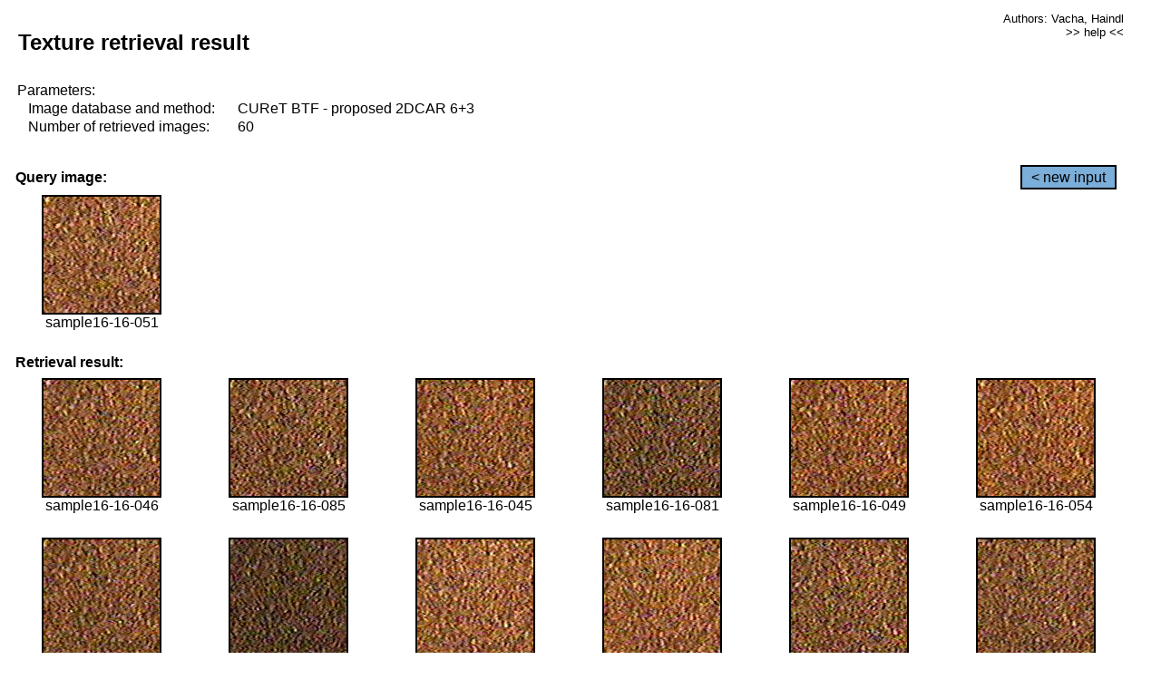

--- FILE ---
content_type: text/html;charset=UTF-8
request_url: http://cbir.utia.cas.cz/retrievalWebDemoCuret/RetrieveImages?database=0&database2=-1&input=1407&number=60&paging=19
body_size: 48788
content:


<!DOCTYPE HTML PUBLIC "-//W3C//DTD HTML 4.01 Transitional//EN"
"http://www.w3.org/TR/html4/loose.dtd">

<html>
  <head>
        <LINK REL="stylesheet" TYPE="text/css" HREF="retr.css">
    <meta http-equiv="Content-Type" content="text/html; charset=UTF-8">
    <title>Demonstration of MRF Illumination Invariants - http://ro.utia.cz/</title>
    <script>
     function toggleHelp() {
       var obj = document.getElementById('help');
	if (obj.style.display == 'none') {
          obj.style.display = 'block';
	} else {
          obj.style.display = 'none';
	}
     }
    </script>

  </head>
  <body>
     <div onclick="toggleHelp()" id="help" style="position:absolute; display:none; width:70%; height:70%; margin:5% 10%; auto; background-color:lightgray; border:1px solid darkgray; padding:2em;">
	<h1>Help</h1>
        <a href="#" style="display:block; position:absolute; top: 10px; right:10px; border:1px solid gray; padding: 2px 2px 2px 2px; text-decoration: none; color: black">x</a>
        <br>
        <p>This demonstration shows retrieval of similar textures, regardless illumination conditions.
        </p>
        
        <p>
           The CUReT texture database consists of images of 61 materials, each acquired under 92
           different illumination and viewpoint directions.
        </p>
        
        <p>
           Click on the image and system will find other similar images. The images
           are considered to be similar if the structure is similar,
           regardless colour or direction of illumination.
           The result images are ordered from left to right and than top to bottom.
           The first is image is the most similar and than dissimilarity increases.
        </p>
        <p>
           More details on algorithm of finding similar images can be found in the published
           <a href="./">articles</a>.
        </p>
        <br>
        <br>
        <br>
        <br>
        <br>
        <br>
        <br>
        <br>
        <br>
        version: October 22, 2009
 </div>
    
    <table border="0" cellpadding="3" width="98%">
      <tbody>
        <tr><td colspan="4">
            <h2>&nbsp;Texture retrieval result</h2>
          </td><td align="right" valign="top" colspan="2">
            <small><a href="./" class="authors">Authors: Vacha, Haindl</a></small><br>
            <small><a href="#" class="help" onclick="toggleHelp(); return false;">>> help <<</a></small>
        </td></tr>
        <!-- parameters -->
        <tr><td colspan="6">
            <table border="0" cellpadding="0" width="100%"><tbody>
                <tr><td>
                    &nbsp;Parameters:<br/>
                </td></tr>
                <tr><td nowrap>
                    &nbsp;&nbsp;&nbsp;&nbsp;Image database and method:&nbsp;
                  </td><td width="80%">
                    CUReT BTF - proposed 2DCAR 6+3
                  </td>
                  
                </tr>
                <tr><td nowrap>
                    &nbsp;&nbsp;&nbsp;&nbsp;Number of retrieved images:&nbsp;
                  </td><td>
                    60
                  </td>
                </tr>
            </tbody></table>
          </td>
        </tr>
        <tr><td colspan="6">
            <br/>
          </td>
        </tr>
        <!-- query image -->
        <tr><td colspan="5">
            <b>&nbsp;Query image:<br/></b>
            
          </td>
          <td align="right" class="tdbutton">
            <a href="ShowInput?database=0&database2=-1&number=60&paging=19" class="button">&lt; new input</a>
            &nbsp;
          </td>
        </tr>
        <tr><td align="center" valign="top">
            <img src="http://cbir.utia.cas.cz:80/retrievalDemo-data/e16-icip/texs/all/sample16-16-051.jpg" alt="sample16-16-051" title="Name:&nbsp;sample16-16-051,&#13;Number:&nbsp;1407,&#13;Class:&nbsp;sample16" class="texture"
                   
                   
              />
            <br/>sample16-16-051
            <br/><br/>
          </td>
        </tr>
        <!--tr><td colspan="6">
            <br/>
          </td>
        </tr-->
        <!-- result images -->
        
        <tr><td colspan="6">
            <b>&nbsp;Retrieval result:</b>
          </td>
          
        </tr>
        
        <tr>
          
          <td align="center" width="16.666666666666668%"
                    
                        valign="top"
                   
              >
            
            <a href="RetrieveImages?database=0&database2=-1&input=1402&number=60&paging=19">
              <img src="http://cbir.utia.cas.cz:80/retrievalDemo-data/e16-icip/texs/all/sample16-16-046.jpg" alt="sample16-16-046" title="Position:&nbsp;1,&#13;Name:&nbsp;sample16-16-046,&#13;Number:&nbsp;1402,&#13;Distance:&nbsp;305.686,&#13;Class:&nbsp;sample16" class="texture"
                   
                   
                   />
            </a>
            <div>sample16-16-046</div>
            &nbsp;
            
            
          </td>
          
          <td align="center" width="16.666666666666668%"
                    
                        valign="top"
                   
              >
            
            <a href="RetrieveImages?database=0&database2=-1&input=1425&number=60&paging=19">
              <img src="http://cbir.utia.cas.cz:80/retrievalDemo-data/e16-icip/texs/all/sample16-16-085.jpg" alt="sample16-16-085" title="Position:&nbsp;2,&#13;Name:&nbsp;sample16-16-085,&#13;Number:&nbsp;1425,&#13;Distance:&nbsp;311.546,&#13;Class:&nbsp;sample16" class="texture"
                   
                   
                   />
            </a>
            <div>sample16-16-085</div>
            &nbsp;
            
            
          </td>
          
          <td align="center" width="16.666666666666668%"
                    
                        valign="top"
                   
              >
            
            <a href="RetrieveImages?database=0&database2=-1&input=1401&number=60&paging=19">
              <img src="http://cbir.utia.cas.cz:80/retrievalDemo-data/e16-icip/texs/all/sample16-16-045.jpg" alt="sample16-16-045" title="Position:&nbsp;3,&#13;Name:&nbsp;sample16-16-045,&#13;Number:&nbsp;1401,&#13;Distance:&nbsp;316.31,&#13;Class:&nbsp;sample16" class="texture"
                   
                   
                   />
            </a>
            <div>sample16-16-045</div>
            &nbsp;
            
            
          </td>
          
          <td align="center" width="16.666666666666668%"
                    
                        valign="top"
                   
              >
            
            <a href="RetrieveImages?database=0&database2=-1&input=1423&number=60&paging=19">
              <img src="http://cbir.utia.cas.cz:80/retrievalDemo-data/e16-icip/texs/all/sample16-16-081.jpg" alt="sample16-16-081" title="Position:&nbsp;4,&#13;Name:&nbsp;sample16-16-081,&#13;Number:&nbsp;1423,&#13;Distance:&nbsp;317.157,&#13;Class:&nbsp;sample16" class="texture"
                   
                   
                   />
            </a>
            <div>sample16-16-081</div>
            &nbsp;
            
            
          </td>
          
          <td align="center" width="16.666666666666668%"
                    
                        valign="top"
                   
              >
            
            <a href="RetrieveImages?database=0&database2=-1&input=1405&number=60&paging=19">
              <img src="http://cbir.utia.cas.cz:80/retrievalDemo-data/e16-icip/texs/all/sample16-16-049.jpg" alt="sample16-16-049" title="Position:&nbsp;5,&#13;Name:&nbsp;sample16-16-049,&#13;Number:&nbsp;1405,&#13;Distance:&nbsp;317.177,&#13;Class:&nbsp;sample16" class="texture"
                   
                   
                   />
            </a>
            <div>sample16-16-049</div>
            &nbsp;
            
            
          </td>
          
          <td align="center" width="16.666666666666668%"
                    
                        valign="top"
                   
              >
            
            <a href="RetrieveImages?database=0&database2=-1&input=1410&number=60&paging=19">
              <img src="http://cbir.utia.cas.cz:80/retrievalDemo-data/e16-icip/texs/all/sample16-16-054.jpg" alt="sample16-16-054" title="Position:&nbsp;6,&#13;Name:&nbsp;sample16-16-054,&#13;Number:&nbsp;1410,&#13;Distance:&nbsp;319.937,&#13;Class:&nbsp;sample16" class="texture"
                   
                   
                   />
            </a>
            <div>sample16-16-054</div>
            &nbsp;
            
            
          </td>
          
          
          
        </tr>
        
        <tr>
          
          <td align="center" width="16.666666666666668%"
                    
                        valign="top"
                   
              >
            
            <a href="RetrieveImages?database=0&database2=-1&input=1398&number=60&paging=19">
              <img src="http://cbir.utia.cas.cz:80/retrievalDemo-data/e16-icip/texs/all/sample16-16-042.jpg" alt="sample16-16-042" title="Position:&nbsp;7,&#13;Name:&nbsp;sample16-16-042,&#13;Number:&nbsp;1398,&#13;Distance:&nbsp;321.78,&#13;Class:&nbsp;sample16" class="texture"
                   
                   
                   />
            </a>
            <div>sample16-16-042</div>
            &nbsp;
            
            
          </td>
          
          <td align="center" width="16.666666666666668%"
                    
                        valign="top"
                   
              >
            
            <a href="RetrieveImages?database=0&database2=-1&input=1419&number=60&paging=19">
              <img src="http://cbir.utia.cas.cz:80/retrievalDemo-data/e16-icip/texs/all/sample16-16-073.jpg" alt="sample16-16-073" title="Position:&nbsp;8,&#13;Name:&nbsp;sample16-16-073,&#13;Number:&nbsp;1419,&#13;Distance:&nbsp;321.848,&#13;Class:&nbsp;sample16" class="texture"
                   
                   
                   />
            </a>
            <div>sample16-16-073</div>
            &nbsp;
            
            
          </td>
          
          <td align="center" width="16.666666666666668%"
                    
                        valign="top"
                   
              >
            
            <a href="RetrieveImages?database=0&database2=-1&input=1409&number=60&paging=19">
              <img src="http://cbir.utia.cas.cz:80/retrievalDemo-data/e16-icip/texs/all/sample16-16-053.jpg" alt="sample16-16-053" title="Position:&nbsp;9,&#13;Name:&nbsp;sample16-16-053,&#13;Number:&nbsp;1409,&#13;Distance:&nbsp;322.088,&#13;Class:&nbsp;sample16" class="texture"
                   
                   
                   />
            </a>
            <div>sample16-16-053</div>
            &nbsp;
            
            
          </td>
          
          <td align="center" width="16.666666666666668%"
                    
                        valign="top"
                   
              >
            
            <a href="RetrieveImages?database=0&database2=-1&input=1408&number=60&paging=19">
              <img src="http://cbir.utia.cas.cz:80/retrievalDemo-data/e16-icip/texs/all/sample16-16-052.jpg" alt="sample16-16-052" title="Position:&nbsp;10,&#13;Name:&nbsp;sample16-16-052,&#13;Number:&nbsp;1408,&#13;Distance:&nbsp;322.45,&#13;Class:&nbsp;sample16" class="texture"
                   
                   
                   />
            </a>
            <div>sample16-16-052</div>
            &nbsp;
            
            
          </td>
          
          <td align="center" width="16.666666666666668%"
                    
                        valign="top"
                   
              >
            
            <a href="RetrieveImages?database=0&database2=-1&input=1426&number=60&paging=19">
              <img src="http://cbir.utia.cas.cz:80/retrievalDemo-data/e16-icip/texs/all/sample16-16-087.jpg" alt="sample16-16-087" title="Position:&nbsp;11,&#13;Name:&nbsp;sample16-16-087,&#13;Number:&nbsp;1426,&#13;Distance:&nbsp;323.373,&#13;Class:&nbsp;sample16" class="texture"
                   
                   
                   />
            </a>
            <div>sample16-16-087</div>
            &nbsp;
            
            
          </td>
          
          <td align="center" width="16.666666666666668%"
                    
                        valign="top"
                   
              >
            
            <a href="RetrieveImages?database=0&database2=-1&input=1396&number=60&paging=19">
              <img src="http://cbir.utia.cas.cz:80/retrievalDemo-data/e16-icip/texs/all/sample16-16-039.jpg" alt="sample16-16-039" title="Position:&nbsp;12,&#13;Name:&nbsp;sample16-16-039,&#13;Number:&nbsp;1396,&#13;Distance:&nbsp;324.868,&#13;Class:&nbsp;sample16" class="texture"
                   
                   
                   />
            </a>
            <div>sample16-16-039</div>
            &nbsp;
            
            
          </td>
          
          
          
        </tr>
        
        <tr>
          
          <td align="center" width="16.666666666666668%"
                    
                        valign="top"
                   
              >
            
            <a href="RetrieveImages?database=0&database2=-1&input=1427&number=60&paging=19">
              <img src="http://cbir.utia.cas.cz:80/retrievalDemo-data/e16-icip/texs/all/sample16-16-090.jpg" alt="sample16-16-090" title="Position:&nbsp;13,&#13;Name:&nbsp;sample16-16-090,&#13;Number:&nbsp;1427,&#13;Distance:&nbsp;325.705,&#13;Class:&nbsp;sample16" class="texture"
                   
                   
                   />
            </a>
            <div>sample16-16-090</div>
            &nbsp;
            
            
          </td>
          
          <td align="center" width="16.666666666666668%"
                    
                        valign="top"
                   
              >
            
            <a href="RetrieveImages?database=0&database2=-1&input=1404&number=60&paging=19">
              <img src="http://cbir.utia.cas.cz:80/retrievalDemo-data/e16-icip/texs/all/sample16-16-048.jpg" alt="sample16-16-048" title="Position:&nbsp;14,&#13;Name:&nbsp;sample16-16-048,&#13;Number:&nbsp;1404,&#13;Distance:&nbsp;325.745,&#13;Class:&nbsp;sample16" class="texture"
                   
                   
                   />
            </a>
            <div>sample16-16-048</div>
            &nbsp;
            
            
          </td>
          
          <td align="center" width="16.666666666666668%"
                    
                        valign="top"
                   
              >
            
            <a href="RetrieveImages?database=0&database2=-1&input=1422&number=60&paging=19">
              <img src="http://cbir.utia.cas.cz:80/retrievalDemo-data/e16-icip/texs/all/sample16-16-079.jpg" alt="sample16-16-079" title="Position:&nbsp;15,&#13;Name:&nbsp;sample16-16-079,&#13;Number:&nbsp;1422,&#13;Distance:&nbsp;326.165,&#13;Class:&nbsp;sample16" class="texture"
                   
                   
                   />
            </a>
            <div>sample16-16-079</div>
            &nbsp;
            
            
          </td>
          
          <td align="center" width="16.666666666666668%"
                    
                        valign="top"
                   
              >
            
            <a href="RetrieveImages?database=0&database2=-1&input=1431&number=60&paging=19">
              <img src="http://cbir.utia.cas.cz:80/retrievalDemo-data/e16-icip/texs/all/sample16-16-097.jpg" alt="sample16-16-097" title="Position:&nbsp;16,&#13;Name:&nbsp;sample16-16-097,&#13;Number:&nbsp;1431,&#13;Distance:&nbsp;326.422,&#13;Class:&nbsp;sample16" class="texture"
                   
                   
                   />
            </a>
            <div>sample16-16-097</div>
            &nbsp;
            
            
          </td>
          
          <td align="center" width="16.666666666666668%"
                    
                        valign="top"
                   
              >
            
            <a href="RetrieveImages?database=0&database2=-1&input=1448&number=60&paging=19">
              <img src="http://cbir.utia.cas.cz:80/retrievalDemo-data/e16-icip/texs/all/sample16-16-128.jpg" alt="sample16-16-128" title="Position:&nbsp;17,&#13;Name:&nbsp;sample16-16-128,&#13;Number:&nbsp;1448,&#13;Distance:&nbsp;326.503,&#13;Class:&nbsp;sample16" class="texture"
                   
                   
                   />
            </a>
            <div>sample16-16-128</div>
            &nbsp;
            
            
          </td>
          
          <td align="center" width="16.666666666666668%"
                    
                        valign="top"
                   
              >
            
            <a href="RetrieveImages?database=0&database2=-1&input=1450&number=60&paging=19">
              <img src="http://cbir.utia.cas.cz:80/retrievalDemo-data/e16-icip/texs/all/sample16-16-131.jpg" alt="sample16-16-131" title="Position:&nbsp;18,&#13;Name:&nbsp;sample16-16-131,&#13;Number:&nbsp;1450,&#13;Distance:&nbsp;327.325,&#13;Class:&nbsp;sample16" class="texture"
                   
                   
                   />
            </a>
            <div>sample16-16-131</div>
            &nbsp;
            
            
          </td>
          
          
          
        </tr>
        
        <tr>
          
          <td align="center" width="16.666666666666668%"
                    
                        valign="top"
                   
              >
            
            <a href="RetrieveImages?database=0&database2=-1&input=1434&number=60&paging=19">
              <img src="http://cbir.utia.cas.cz:80/retrievalDemo-data/e16-icip/texs/all/sample16-16-102.jpg" alt="sample16-16-102" title="Position:&nbsp;19,&#13;Name:&nbsp;sample16-16-102,&#13;Number:&nbsp;1434,&#13;Distance:&nbsp;327.747,&#13;Class:&nbsp;sample16" class="texture"
                   
                   
                   />
            </a>
            <div>sample16-16-102</div>
            &nbsp;
            
            
          </td>
          
          <td align="center" width="16.666666666666668%"
                    
                        valign="top"
                   
              >
            
            <a href="RetrieveImages?database=0&database2=-1&input=1395&number=60&paging=19">
              <img src="http://cbir.utia.cas.cz:80/retrievalDemo-data/e16-icip/texs/all/sample16-16-037.jpg" alt="sample16-16-037" title="Position:&nbsp;20,&#13;Name:&nbsp;sample16-16-037,&#13;Number:&nbsp;1395,&#13;Distance:&nbsp;328.633,&#13;Class:&nbsp;sample16" class="texture"
                   
                   
                   />
            </a>
            <div>sample16-16-037</div>
            &nbsp;
            
            
          </td>
          
          <td align="center" width="16.666666666666668%"
                    
                        valign="top"
                   
              >
            
            <a href="RetrieveImages?database=0&database2=-1&input=1411&number=60&paging=19">
              <img src="http://cbir.utia.cas.cz:80/retrievalDemo-data/e16-icip/texs/all/sample16-16-055.jpg" alt="sample16-16-055" title="Position:&nbsp;21,&#13;Name:&nbsp;sample16-16-055,&#13;Number:&nbsp;1411,&#13;Distance:&nbsp;328.85,&#13;Class:&nbsp;sample16" class="texture"
                   
                   
                   />
            </a>
            <div>sample16-16-055</div>
            &nbsp;
            
            
          </td>
          
          <td align="center" width="16.666666666666668%"
                    
                        valign="top"
                   
              >
            
            <a href="RetrieveImages?database=0&database2=-1&input=1224&number=60&paging=19">
              <img src="http://cbir.utia.cas.cz:80/retrievalDemo-data/e16-icip/texs/all/sample14-14-052.jpg" alt="sample14-14-052" title="Position:&nbsp;22,&#13;Name:&nbsp;sample14-14-052,&#13;Number:&nbsp;1224,&#13;Distance:&nbsp;329.001,&#13;Class:&nbsp;sample14" class="texture"
                   
                   
                   />
            </a>
            <div>sample14-14-052</div>
            &nbsp;
            
            
          </td>
          
          <td align="center" width="16.666666666666668%"
                    
                        valign="top"
                   
              >
            
            <a href="RetrieveImages?database=0&database2=-1&input=1394&number=60&paging=19">
              <img src="http://cbir.utia.cas.cz:80/retrievalDemo-data/e16-icip/texs/all/sample16-16-036.jpg" alt="sample16-16-036" title="Position:&nbsp;23,&#13;Name:&nbsp;sample16-16-036,&#13;Number:&nbsp;1394,&#13;Distance:&nbsp;329.669,&#13;Class:&nbsp;sample16" class="texture"
                   
                   
                   />
            </a>
            <div>sample16-16-036</div>
            &nbsp;
            
            
          </td>
          
          <td align="center" width="16.666666666666668%"
                    
                        valign="top"
                   
              >
            
            <a href="RetrieveImages?database=0&database2=-1&input=1392&number=60&paging=19">
              <img src="http://cbir.utia.cas.cz:80/retrievalDemo-data/e16-icip/texs/all/sample16-16-033.jpg" alt="sample16-16-033" title="Position:&nbsp;24,&#13;Name:&nbsp;sample16-16-033,&#13;Number:&nbsp;1392,&#13;Distance:&nbsp;330.203,&#13;Class:&nbsp;sample16" class="texture"
                   
                   
                   />
            </a>
            <div>sample16-16-033</div>
            &nbsp;
            
            
          </td>
          
          
          
        </tr>
        
        <tr>
          
          <td align="center" width="16.666666666666668%"
                    
                        valign="top"
                   
              >
            
            <a href="RetrieveImages?database=0&database2=-1&input=1420&number=60&paging=19">
              <img src="http://cbir.utia.cas.cz:80/retrievalDemo-data/e16-icip/texs/all/sample16-16-076.jpg" alt="sample16-16-076" title="Position:&nbsp;25,&#13;Name:&nbsp;sample16-16-076,&#13;Number:&nbsp;1420,&#13;Distance:&nbsp;331.098,&#13;Class:&nbsp;sample16" class="texture"
                   
                   
                   />
            </a>
            <div>sample16-16-076</div>
            &nbsp;
            
            
          </td>
          
          <td align="center" width="16.666666666666668%"
                    
                        valign="top"
                   
              >
            
            <a href="RetrieveImages?database=0&database2=-1&input=1429&number=60&paging=19">
              <img src="http://cbir.utia.cas.cz:80/retrievalDemo-data/e16-icip/texs/all/sample16-16-094.jpg" alt="sample16-16-094" title="Position:&nbsp;26,&#13;Name:&nbsp;sample16-16-094,&#13;Number:&nbsp;1429,&#13;Distance:&nbsp;331.246,&#13;Class:&nbsp;sample16" class="texture"
                   
                   
                   />
            </a>
            <div>sample16-16-094</div>
            &nbsp;
            
            
          </td>
          
          <td align="center" width="16.666666666666668%"
                    
                        valign="top"
                   
              >
            
            <a href="RetrieveImages?database=0&database2=-1&input=698&number=60&paging=19">
              <img src="http://cbir.utia.cas.cz:80/retrievalDemo-data/e16-icip/texs/all/sample08-08-102.jpg" alt="sample08-08-102" title="Position:&nbsp;27,&#13;Name:&nbsp;sample08-08-102,&#13;Number:&nbsp;698,&#13;Distance:&nbsp;331.647,&#13;Class:&nbsp;sample08" class="texture"
                   
                   
                   />
            </a>
            <div>sample08-08-102</div>
            &nbsp;
            
            
          </td>
          
          <td align="center" width="16.666666666666668%"
                    
                        valign="top"
                   
              >
            
            <a href="RetrieveImages?database=0&database2=-1&input=1444&number=60&paging=19">
              <img src="http://cbir.utia.cas.cz:80/retrievalDemo-data/e16-icip/texs/all/sample16-16-121.jpg" alt="sample16-16-121" title="Position:&nbsp;28,&#13;Name:&nbsp;sample16-16-121,&#13;Number:&nbsp;1444,&#13;Distance:&nbsp;331.682,&#13;Class:&nbsp;sample16" class="texture"
                   
                   
                   />
            </a>
            <div>sample16-16-121</div>
            &nbsp;
            
            
          </td>
          
          <td align="center" width="16.666666666666668%"
                    
                        valign="top"
                   
              >
            
            <a href="RetrieveImages?database=0&database2=-1&input=674&number=60&paging=19">
              <img src="http://cbir.utia.cas.cz:80/retrievalDemo-data/e16-icip/texs/all/sample08-08-054.jpg" alt="sample08-08-054" title="Position:&nbsp;29,&#13;Name:&nbsp;sample08-08-054,&#13;Number:&nbsp;674,&#13;Distance:&nbsp;332.421,&#13;Class:&nbsp;sample08" class="texture"
                   
                   
                   />
            </a>
            <div>sample08-08-054</div>
            &nbsp;
            
            
          </td>
          
          <td align="center" width="16.666666666666668%"
                    
                        valign="top"
                   
              >
            
            <a href="RetrieveImages?database=0&database2=-1&input=1428&number=60&paging=19">
              <img src="http://cbir.utia.cas.cz:80/retrievalDemo-data/e16-icip/texs/all/sample16-16-093.jpg" alt="sample16-16-093" title="Position:&nbsp;30,&#13;Name:&nbsp;sample16-16-093,&#13;Number:&nbsp;1428,&#13;Distance:&nbsp;332.871,&#13;Class:&nbsp;sample16" class="texture"
                   
                   
                   />
            </a>
            <div>sample16-16-093</div>
            &nbsp;
            
            
          </td>
          
          
          
        </tr>
        
        <tr>
          
          <td align="center" width="16.666666666666668%"
                    
                        valign="top"
                   
              >
            
            <a href="RetrieveImages?database=0&database2=-1&input=1219&number=60&paging=19">
              <img src="http://cbir.utia.cas.cz:80/retrievalDemo-data/e16-icip/texs/all/sample14-14-047.jpg" alt="sample14-14-047" title="Position:&nbsp;31,&#13;Name:&nbsp;sample14-14-047,&#13;Number:&nbsp;1219,&#13;Distance:&nbsp;332.945,&#13;Class:&nbsp;sample14" class="texture"
                   
                   
                   />
            </a>
            <div>sample14-14-047</div>
            &nbsp;
            
            
          </td>
          
          <td align="center" width="16.666666666666668%"
                    
                        valign="top"
                   
              >
            
            <a href="RetrieveImages?database=0&database2=-1&input=1397&number=60&paging=19">
              <img src="http://cbir.utia.cas.cz:80/retrievalDemo-data/e16-icip/texs/all/sample16-16-041.jpg" alt="sample16-16-041" title="Position:&nbsp;32,&#13;Name:&nbsp;sample16-16-041,&#13;Number:&nbsp;1397,&#13;Distance:&nbsp;333.287,&#13;Class:&nbsp;sample16" class="texture"
                   
                   
                   />
            </a>
            <div>sample16-16-041</div>
            &nbsp;
            
            
          </td>
          
          <td align="center" width="16.666666666666668%"
                    
                        valign="top"
                   
              >
            
            <a href="RetrieveImages?database=0&database2=-1&input=1447&number=60&paging=19">
              <img src="http://cbir.utia.cas.cz:80/retrievalDemo-data/e16-icip/texs/all/sample16-16-125.jpg" alt="sample16-16-125" title="Position:&nbsp;33,&#13;Name:&nbsp;sample16-16-125,&#13;Number:&nbsp;1447,&#13;Distance:&nbsp;333.635,&#13;Class:&nbsp;sample16" class="texture"
                   
                   
                   />
            </a>
            <div>sample16-16-125</div>
            &nbsp;
            
            
          </td>
          
          <td align="center" width="16.666666666666668%"
                    
                        valign="top"
                   
              >
            
            <a href="RetrieveImages?database=0&database2=-1&input=1452&number=60&paging=19">
              <img src="http://cbir.utia.cas.cz:80/retrievalDemo-data/e16-icip/texs/all/sample16-16-136.jpg" alt="sample16-16-136" title="Position:&nbsp;34,&#13;Name:&nbsp;sample16-16-136,&#13;Number:&nbsp;1452,&#13;Distance:&nbsp;334.232,&#13;Class:&nbsp;sample16" class="texture"
                   
                   
                   />
            </a>
            <div>sample16-16-136</div>
            &nbsp;
            
            
          </td>
          
          <td align="center" width="16.666666666666668%"
                    
                        valign="top"
                   
              >
            
            <a href="RetrieveImages?database=0&database2=-1&input=671&number=60&paging=19">
              <img src="http://cbir.utia.cas.cz:80/retrievalDemo-data/e16-icip/texs/all/sample08-08-051.jpg" alt="sample08-08-051" title="Position:&nbsp;35,&#13;Name:&nbsp;sample08-08-051,&#13;Number:&nbsp;671,&#13;Distance:&nbsp;334.858,&#13;Class:&nbsp;sample08" class="texture"
                   
                   
                   />
            </a>
            <div>sample08-08-051</div>
            &nbsp;
            
            
          </td>
          
          <td align="center" width="16.666666666666668%"
                    
                        valign="top"
                   
              >
            
            <a href="RetrieveImages?database=0&database2=-1&input=3353&number=60&paging=19">
              <img src="http://cbir.utia.cas.cz:80/retrievalDemo-data/e16-icip/texs/all/sample37-37-078.jpg" alt="sample37-37-078" title="Position:&nbsp;36,&#13;Name:&nbsp;sample37-37-078,&#13;Number:&nbsp;3353,&#13;Distance:&nbsp;334.867,&#13;Class:&nbsp;sample37" class="texture"
                   
                   
                   />
            </a>
            <div>sample37-37-078</div>
            &nbsp;
            
            
          </td>
          
          
          
        </tr>
        
        <tr>
          
          <td align="center" width="16.666666666666668%"
                    
                        valign="top"
                   
              >
            
            <a href="RetrieveImages?database=0&database2=-1&input=675&number=60&paging=19">
              <img src="http://cbir.utia.cas.cz:80/retrievalDemo-data/e16-icip/texs/all/sample08-08-055.jpg" alt="sample08-08-055" title="Position:&nbsp;37,&#13;Name:&nbsp;sample08-08-055,&#13;Number:&nbsp;675,&#13;Distance:&nbsp;335.3,&#13;Class:&nbsp;sample08" class="texture"
                   
                   
                   />
            </a>
            <div>sample08-08-055</div>
            &nbsp;
            
            
          </td>
          
          <td align="center" width="16.666666666666668%"
                    
                        valign="top"
                   
              >
            
            <a href="RetrieveImages?database=0&database2=-1&input=1417&number=60&paging=19">
              <img src="http://cbir.utia.cas.cz:80/retrievalDemo-data/e16-icip/texs/all/sample16-16-068.jpg" alt="sample16-16-068" title="Position:&nbsp;38,&#13;Name:&nbsp;sample16-16-068,&#13;Number:&nbsp;1417,&#13;Distance:&nbsp;335.418,&#13;Class:&nbsp;sample16" class="texture"
                   
                   
                   />
            </a>
            <div>sample16-16-068</div>
            &nbsp;
            
            
          </td>
          
          <td align="center" width="16.666666666666668%"
                    
                        valign="top"
                   
              >
            
            <a href="RetrieveImages?database=0&database2=-1&input=1421&number=60&paging=19">
              <img src="http://cbir.utia.cas.cz:80/retrievalDemo-data/e16-icip/texs/all/sample16-16-078.jpg" alt="sample16-16-078" title="Position:&nbsp;39,&#13;Name:&nbsp;sample16-16-078,&#13;Number:&nbsp;1421,&#13;Distance:&nbsp;335.613,&#13;Class:&nbsp;sample16" class="texture"
                   
                   
                   />
            </a>
            <div>sample16-16-078</div>
            &nbsp;
            
            
          </td>
          
          <td align="center" width="16.666666666666668%"
                    
                        valign="top"
                   
              >
            
            <a href="RetrieveImages?database=0&database2=-1&input=1462&number=60&paging=19">
              <img src="http://cbir.utia.cas.cz:80/retrievalDemo-data/e16-icip/texs/all/sample16-16-156.jpg" alt="sample16-16-156" title="Position:&nbsp;40,&#13;Name:&nbsp;sample16-16-156,&#13;Number:&nbsp;1462,&#13;Distance:&nbsp;336.475,&#13;Class:&nbsp;sample16" class="texture"
                   
                   
                   />
            </a>
            <div>sample16-16-156</div>
            &nbsp;
            
            
          </td>
          
          <td align="center" width="16.666666666666668%"
                    
                        valign="top"
                   
              >
            
            <a href="RetrieveImages?database=0&database2=-1&input=672&number=60&paging=19">
              <img src="http://cbir.utia.cas.cz:80/retrievalDemo-data/e16-icip/texs/all/sample08-08-052.jpg" alt="sample08-08-052" title="Position:&nbsp;41,&#13;Name:&nbsp;sample08-08-052,&#13;Number:&nbsp;672,&#13;Distance:&nbsp;337.629,&#13;Class:&nbsp;sample08" class="texture"
                   
                   
                   />
            </a>
            <div>sample08-08-052</div>
            &nbsp;
            
            
          </td>
          
          <td align="center" width="16.666666666666668%"
                    
                        valign="top"
                   
              >
            
            <a href="RetrieveImages?database=0&database2=-1&input=1465&number=60&paging=19">
              <img src="http://cbir.utia.cas.cz:80/retrievalDemo-data/e16-icip/texs/all/sample16-16-161.jpg" alt="sample16-16-161" title="Position:&nbsp;42,&#13;Name:&nbsp;sample16-16-161,&#13;Number:&nbsp;1465,&#13;Distance:&nbsp;338.41,&#13;Class:&nbsp;sample16" class="texture"
                   
                   
                   />
            </a>
            <div>sample16-16-161</div>
            &nbsp;
            
            
          </td>
          
          
          
        </tr>
        
        <tr>
          
          <td align="center" width="16.666666666666668%"
                    
                        valign="top"
                   
              >
            
            <a href="RetrieveImages?database=0&database2=-1&input=1403&number=60&paging=19">
              <img src="http://cbir.utia.cas.cz:80/retrievalDemo-data/e16-icip/texs/all/sample16-16-047.jpg" alt="sample16-16-047" title="Position:&nbsp;43,&#13;Name:&nbsp;sample16-16-047,&#13;Number:&nbsp;1403,&#13;Distance:&nbsp;338.962,&#13;Class:&nbsp;sample16" class="texture"
                   
                   
                   />
            </a>
            <div>sample16-16-047</div>
            &nbsp;
            
            
          </td>
          
          <td align="center" width="16.666666666666668%"
                    
                        valign="top"
                   
              >
            
            <a href="RetrieveImages?database=0&database2=-1&input=1424&number=60&paging=19">
              <img src="http://cbir.utia.cas.cz:80/retrievalDemo-data/e16-icip/texs/all/sample16-16-084.jpg" alt="sample16-16-084" title="Position:&nbsp;44,&#13;Name:&nbsp;sample16-16-084,&#13;Number:&nbsp;1424,&#13;Distance:&nbsp;340.278,&#13;Class:&nbsp;sample16" class="texture"
                   
                   
                   />
            </a>
            <div>sample16-16-084</div>
            &nbsp;
            
            
          </td>
          
          <td align="center" width="16.666666666666668%"
                    
                        valign="top"
                   
              >
            
            <a href="RetrieveImages?database=0&database2=-1&input=1209&number=60&paging=19">
              <img src="http://cbir.utia.cas.cz:80/retrievalDemo-data/e16-icip/texs/all/sample14-14-035.jpg" alt="sample14-14-035" title="Position:&nbsp;45,&#13;Name:&nbsp;sample14-14-035,&#13;Number:&nbsp;1209,&#13;Distance:&nbsp;340.327,&#13;Class:&nbsp;sample14" class="texture"
                   
                   
                   />
            </a>
            <div>sample14-14-035</div>
            &nbsp;
            
            
          </td>
          
          <td align="center" width="16.666666666666668%"
                    
                        valign="top"
                   
              >
            
            <a href="RetrieveImages?database=0&database2=-1&input=1222&number=60&paging=19">
              <img src="http://cbir.utia.cas.cz:80/retrievalDemo-data/e16-icip/texs/all/sample14-14-050.jpg" alt="sample14-14-050" title="Position:&nbsp;46,&#13;Name:&nbsp;sample14-14-050,&#13;Number:&nbsp;1222,&#13;Distance:&nbsp;340.578,&#13;Class:&nbsp;sample14" class="texture"
                   
                   
                   />
            </a>
            <div>sample14-14-050</div>
            &nbsp;
            
            
          </td>
          
          <td align="center" width="16.666666666666668%"
                    
                        valign="top"
                   
              >
            
            <a href="RetrieveImages?database=0&database2=-1&input=1432&number=60&paging=19">
              <img src="http://cbir.utia.cas.cz:80/retrievalDemo-data/e16-icip/texs/all/sample16-16-099.jpg" alt="sample16-16-099" title="Position:&nbsp;47,&#13;Name:&nbsp;sample16-16-099,&#13;Number:&nbsp;1432,&#13;Distance:&nbsp;340.657,&#13;Class:&nbsp;sample16" class="texture"
                   
                   
                   />
            </a>
            <div>sample16-16-099</div>
            &nbsp;
            
            
          </td>
          
          <td align="center" width="16.666666666666668%"
                    
                        valign="top"
                   
              >
            
            <a href="RetrieveImages?database=0&database2=-1&input=1430&number=60&paging=19">
              <img src="http://cbir.utia.cas.cz:80/retrievalDemo-data/e16-icip/texs/all/sample16-16-096.jpg" alt="sample16-16-096" title="Position:&nbsp;48,&#13;Name:&nbsp;sample16-16-096,&#13;Number:&nbsp;1430,&#13;Distance:&nbsp;341.17,&#13;Class:&nbsp;sample16" class="texture"
                   
                   
                   />
            </a>
            <div>sample16-16-096</div>
            &nbsp;
            
            
          </td>
          
          
          
        </tr>
        
        <tr>
          
          <td align="center" width="16.666666666666668%"
                    
                        valign="top"
                   
              >
            
            <a href="RetrieveImages?database=0&database2=-1&input=660&number=60&paging=19">
              <img src="http://cbir.utia.cas.cz:80/retrievalDemo-data/e16-icip/texs/all/sample08-08-039.jpg" alt="sample08-08-039" title="Position:&nbsp;49,&#13;Name:&nbsp;sample08-08-039,&#13;Number:&nbsp;660,&#13;Distance:&nbsp;341.215,&#13;Class:&nbsp;sample08" class="texture"
                   
                   
                   />
            </a>
            <div>sample08-08-039</div>
            &nbsp;
            
            
          </td>
          
          <td align="center" width="16.666666666666668%"
                    
                        valign="top"
                   
              >
            
            <a href="RetrieveImages?database=0&database2=-1&input=1442&number=60&paging=19">
              <img src="http://cbir.utia.cas.cz:80/retrievalDemo-data/e16-icip/texs/all/sample16-16-117.jpg" alt="sample16-16-117" title="Position:&nbsp;50,&#13;Name:&nbsp;sample16-16-117,&#13;Number:&nbsp;1442,&#13;Distance:&nbsp;341.345,&#13;Class:&nbsp;sample16" class="texture"
                   
                   
                   />
            </a>
            <div>sample16-16-117</div>
            &nbsp;
            
            
          </td>
          
          <td align="center" width="16.666666666666668%"
                    
                        valign="top"
                   
              >
            
            <a href="RetrieveImages?database=0&database2=-1&input=1463&number=60&paging=19">
              <img src="http://cbir.utia.cas.cz:80/retrievalDemo-data/e16-icip/texs/all/sample16-16-158.jpg" alt="sample16-16-158" title="Position:&nbsp;51,&#13;Name:&nbsp;sample16-16-158,&#13;Number:&nbsp;1463,&#13;Distance:&nbsp;341.637,&#13;Class:&nbsp;sample16" class="texture"
                   
                   
                   />
            </a>
            <div>sample16-16-158</div>
            &nbsp;
            
            
          </td>
          
          <td align="center" width="16.666666666666668%"
                    
                        valign="top"
                   
              >
            
            <a href="RetrieveImages?database=0&database2=-1&input=1460&number=60&paging=19">
              <img src="http://cbir.utia.cas.cz:80/retrievalDemo-data/e16-icip/texs/all/sample16-16-154.jpg" alt="sample16-16-154" title="Position:&nbsp;52,&#13;Name:&nbsp;sample16-16-154,&#13;Number:&nbsp;1460,&#13;Distance:&nbsp;341.859,&#13;Class:&nbsp;sample16" class="texture"
                   
                   
                   />
            </a>
            <div>sample16-16-154</div>
            &nbsp;
            
            
          </td>
          
          <td align="center" width="16.666666666666668%"
                    
                        valign="top"
                   
              >
            
            <a href="RetrieveImages?database=0&database2=-1&input=1251&number=60&paging=19">
              <img src="http://cbir.utia.cas.cz:80/retrievalDemo-data/e16-icip/texs/all/sample14-14-103.jpg" alt="sample14-14-103" title="Position:&nbsp;53,&#13;Name:&nbsp;sample14-14-103,&#13;Number:&nbsp;1251,&#13;Distance:&nbsp;341.964,&#13;Class:&nbsp;sample14" class="texture"
                   
                   
                   />
            </a>
            <div>sample14-14-103</div>
            &nbsp;
            
            
          </td>
          
          <td align="center" width="16.666666666666668%"
                    
                        valign="top"
                   
              >
            
            <a href="RetrieveImages?database=0&database2=-1&input=1443&number=60&paging=19">
              <img src="http://cbir.utia.cas.cz:80/retrievalDemo-data/e16-icip/texs/all/sample16-16-119.jpg" alt="sample16-16-119" title="Position:&nbsp;54,&#13;Name:&nbsp;sample16-16-119,&#13;Number:&nbsp;1443,&#13;Distance:&nbsp;342.157,&#13;Class:&nbsp;sample16" class="texture"
                   
                   
                   />
            </a>
            <div>sample16-16-119</div>
            &nbsp;
            
            
          </td>
          
          
          
        </tr>
        
        <tr>
          
          <td align="center" width="16.666666666666668%"
                    
                        valign="top"
                   
              >
            
            <a href="RetrieveImages?database=0&database2=-1&input=1440&number=60&paging=19">
              <img src="http://cbir.utia.cas.cz:80/retrievalDemo-data/e16-icip/texs/all/sample16-16-114.jpg" alt="sample16-16-114" title="Position:&nbsp;55,&#13;Name:&nbsp;sample16-16-114,&#13;Number:&nbsp;1440,&#13;Distance:&nbsp;342.174,&#13;Class:&nbsp;sample16" class="texture"
                   
                   
                   />
            </a>
            <div>sample16-16-114</div>
            &nbsp;
            
            
          </td>
          
          <td align="center" width="16.666666666666668%"
                    
                        valign="top"
                   
              >
            
            <a href="RetrieveImages?database=0&database2=-1&input=3327&number=60&paging=19">
              <img src="http://cbir.utia.cas.cz:80/retrievalDemo-data/e16-icip/texs/all/sample37-37-037.jpg" alt="sample37-37-037" title="Position:&nbsp;56,&#13;Name:&nbsp;sample37-37-037,&#13;Number:&nbsp;3327,&#13;Distance:&nbsp;342.19,&#13;Class:&nbsp;sample37" class="texture"
                   
                   
                   />
            </a>
            <div>sample37-37-037</div>
            &nbsp;
            
            
          </td>
          
          <td align="center" width="16.666666666666668%"
                    
                        valign="top"
                   
              >
            
            <a href="RetrieveImages?database=0&database2=-1&input=693&number=60&paging=19">
              <img src="http://cbir.utia.cas.cz:80/retrievalDemo-data/e16-icip/texs/all/sample08-08-094.jpg" alt="sample08-08-094" title="Position:&nbsp;57,&#13;Name:&nbsp;sample08-08-094,&#13;Number:&nbsp;693,&#13;Distance:&nbsp;342.204,&#13;Class:&nbsp;sample08" class="texture"
                   
                   
                   />
            </a>
            <div>sample08-08-094</div>
            &nbsp;
            
            
          </td>
          
          <td align="center" width="16.666666666666668%"
                    
                        valign="top"
                   
              >
            
            <a href="RetrieveImages?database=0&database2=-1&input=1451&number=60&paging=19">
              <img src="http://cbir.utia.cas.cz:80/retrievalDemo-data/e16-icip/texs/all/sample16-16-134.jpg" alt="sample16-16-134" title="Position:&nbsp;58,&#13;Name:&nbsp;sample16-16-134,&#13;Number:&nbsp;1451,&#13;Distance:&nbsp;342.687,&#13;Class:&nbsp;sample16" class="texture"
                   
                   
                   />
            </a>
            <div>sample16-16-134</div>
            &nbsp;
            
            
          </td>
          
          <td align="center" width="16.666666666666668%"
                    
                        valign="top"
                   
              >
            
            <a href="RetrieveImages?database=0&database2=-1&input=1446&number=60&paging=19">
              <img src="http://cbir.utia.cas.cz:80/retrievalDemo-data/e16-icip/texs/all/sample16-16-123.jpg" alt="sample16-16-123" title="Position:&nbsp;59,&#13;Name:&nbsp;sample16-16-123,&#13;Number:&nbsp;1446,&#13;Distance:&nbsp;342.704,&#13;Class:&nbsp;sample16" class="texture"
                   
                   
                   />
            </a>
            <div>sample16-16-123</div>
            &nbsp;
            
            
          </td>
          
          <td align="center" width="16.666666666666668%"
                    
                        valign="top"
                   
              >
            
            <a href="RetrieveImages?database=0&database2=-1&input=3382&number=60&paging=19">
              <img src="http://cbir.utia.cas.cz:80/retrievalDemo-data/e16-icip/texs/all/sample37-37-131.jpg" alt="sample37-37-131" title="Position:&nbsp;60,&#13;Name:&nbsp;sample37-37-131,&#13;Number:&nbsp;3382,&#13;Distance:&nbsp;343.314,&#13;Class:&nbsp;sample37" class="texture"
                   
                   
                   />
            </a>
            <div>sample37-37-131</div>
            &nbsp;
            
            
          </td>
          
          
          
        </tr>
        
      </tbody>
    </table>

  </body>
</html>
